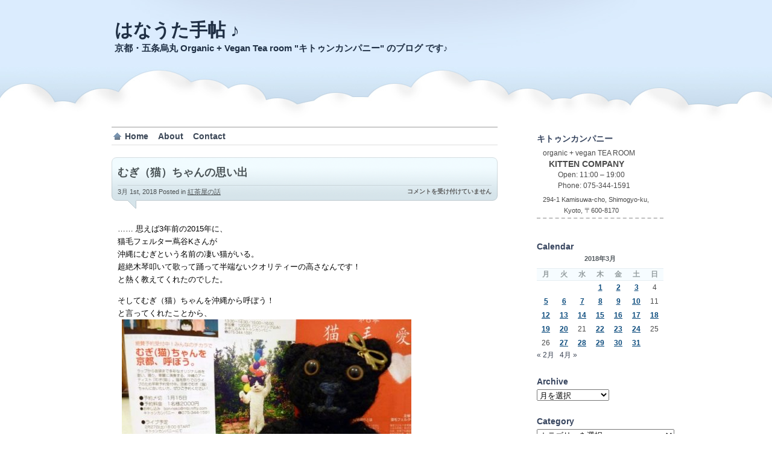

--- FILE ---
content_type: text/css
request_url: https://hanauta.kittencompany.net/wp-content/themes/proclouds/style.css
body_size: 5582
content:
/*  
Theme Name: proClouds
Description: A light and cloudy theme that is fast-loading and great looking. Features custom header, widgets and threaded commments.
Version: 1.23
Author: ProWPthemes
Author URI: http://www.prowpthemes.net
Tags: blue, white, light, two-columns, right-sidebar, fixed-width, custom-header, custom-colors, threaded-comments

Distributed under the terms of the GNU General Public License
*/
	body { margin:0; padding:0; background:#FFF; font-family:  Helvetica, sans-serif, FreeSans, Arial; position:relative}
	#main_center { clear:both; width:960px; top:233px;  margin-left:auto; margin-right:auto  }


	#main_header {width:100%; height:210px;  background:url('images/clouds_header.jpg') repeat-x bottom;}



	#header_center {width:960px;  margin-left:auto; margin-right:auto }
	#header_wrapper {float:left; width:960px; height:110px;}
	#header_wrapper a {display:block; width:960px; height:110px;}

	#main_header h1 {margin: 30px 15px 0 30px; padding:0; font-size:30px; font-family:"Trebuchet MS",'Lucida Grande', Verdana, Arial, Sans-Serif;}
	#main_header h2 {margin:0 0 0 30px; padding:0; font-size:15px; color:#666f73; font-weight:bold}

	#main_header #textlinks {position:absolute;  top:0; z-index:1;}
	#main_header #textlinks a:hover {text-decoration:underline}
	a#headertitlelink {text-decoration:none}
	a#headerdesclink {text-decoration:none}



	#left_col {float:left; width:670px; margin:0 0 0 10px; display: inline}

	#rsslink {float:left; width:155px; height:51px; margin:0 0 20px 45px; display: inline}
	#rsslink a {display:block; width:155px; height:51px; background:url('images/rssbtn.gif') top;}
	#rsslink a:hover {width:155px; height:51px; background:url('images/rssbtn.gif') bottom;}

	#posts_contain { float:left; }
	#posts_contain a{color:#133257}
	#posts_contain blockquote { border-left:2px solid #ebebeb; padding:0 0 0 10px; margin:0  }

	.hentry {float:left; display: inline; margin:0 0 0 15px ; width:640px;  }

	.post_header {float:left; display: inline; width:640px; padding:0 0 20px 0; background:url('images/post-bubble.gif') bottom;}
	.post_header_header {width:640px; background:url('images/post-bubble.gif') top; height:8px; font-size:1px}
	
	.post_header_contain {float:left;display: inline; width:620px; padding: 5px 0 0 10px; }
	.post_header_contain h2 {margin:0; padding:0; color:#435765; font-size:18px;}
	.post_header_contain .post_info { float:left; width:620px; display: inline; margin:6px 0 0 0; padding:3px 0 0 0; font-size:10px; font-weight:bold; color:#5a5a5a; border-top:1px solid #cad6db}
	#posts_contain .post_header_contain .post_info small a { color:#4b5052; text-decoration:underline;}
	.post_header_contain .post_info small a:hover {  text-decoration:underline;}
	.post_header_contain .post_info small { float:left; font-size:11px; font-weight:normal; color:#4b5052}

	.post_header h2 { margin:0; padding:0; font-size:18px; margin:0 0 3px 0}
	#posts_contain .post_header h2 a{ text-decoration:none; color:#4b5457}
	#posts_contain .post_header h2 a:hover{ text-decoration:underline; color:#5d7797}


	#posts_contain	.post_date { font-size:10px; text-align:right }
	#posts_contain	.post_comment_count a span.nocomments{ color:#c2cbd0 !important; text-decoration:none !important }

	#posts_contain	.post_comment_count { font-size:10px; text-align:right; font-weight:bold; float:right; display: inline; }
	#posts_contain	.post_comment_count a {text-decoration:none; color:#657074}

	#posts_contain	.post_content {float:left; display: inline; margin-top:10px; padding:0 15px 0 10px; font-size:12px; line-height:19px;}
	.post_content a img {border:none}

	#posts_contain	.post_tags {float:left; width:490px; font-size:11px; border-top:1px solid #dcdcdc; padding-top:15px;}
	#posts_contain	.post_tags a { text-decoration:none; }
	#posts_contain	.post_tags a:hover { text-decoration:underline; }

	#posts_contain	.post_tags_single {float:left; width:640px; font-size:11px; border-top:1px solid #efefef; padding-top:15px;}
	#posts_contain	.post_tags_single a { text-decoration:none; }
	#posts_contain	.post_tags_single a:hover { text-decoration:underline; }

	.post_footer {float:left; display: inline; width:640px; margin:10px 0 20px 0; font-size:12px; line-height:19px; padding-bottom:20px; background:url('images/post_footer_bg.gif') bottom no-repeat;}

	.readmore {float:right; display: inline; width:130px; height:29px; }

	.readmore a { display:block; text-decoration:none; color:#000;  width:130px; height:29px; background:url(images/readmore_sprite.gif) top}
	.readmore a:hover {background:url(images/readmore_sprite.gif) center}
	.readmore a:active { background:url(images/readmore_sprite.gif) bottom }

	.readmore span {display:block; padding: 5px 0 0 15px}

	.post_page_selection {border-top:1px solid #bfbfbf; padding:5px; font-weight:bold; color:#a1a1a1; font-size:16px;}
	.post_page_selection strong {font-size:12px}
	.post_page_selection a {text-decoration:none; color:#15345b; }
	.post_page_selection a:hover {color:#000}

.tags_icon {float:left; width:30px; height:13px; background:url('images/tags_img.gif') no-repeat; margin:3px 0 0 0; display: inline}
.comment_ico {float:left; width:18px; height:14px; background:url('images/comment_ico.gif') no-repeat; margin:2px 5px 0 0; display: inline}

/* SIDE BAR */
#right_col { float:right; width: 250px;   }

#right_col a { text-decoration:none; color:#595959; text-decoration:underline}
#right_col a:hover { text-decoration:underline;  color:#000}
#right_col ul {margin:0; padding:0; list-style:none}
#right_col h2 {margin-bottom:5px; font-size:14px; color:#36445e; width:99%}


li#display_info p{float:left; background:#fffce0; color:#595959; width:200px; font-size:12px;  padding:10px; border:1px solid #e5e1c2; margin:15px 0 10px 10px}

#right_footer {float:left; width:250px; height: 30px;  }



/* Widgets */
.widgetcontent {float:left; clear:left; width:210px; padding:0 0 15px 20px;  color:#494949}
.widgetcontent li {  float:left; clear:both; width:200px; color:#4f637b; margin:5px 0 0 0; display: inline; border-bottom:1px solid #e7e7e7; font-size:12px; }

#right_col .widgetcontent a { text-decoration:none; color:#3a4353}
#right_col .widgetcontent a:hover { text-decoration:underline;  color:#3b5d9b}
#right_col .widgetcontent h2 {float:left; clear:both}


.widgetcontent ul ul li{margin-left:10px; border:none; width:99%; clear:both;}

.page-item ul {border:none}


.textwidget { font-size:12px; line-height:18px;}


/* CALANDAR*/
#calendar_wrap {float:left; font-size:12px;width:100%; }
#calendar_wrap table {width: 100%; padding: 0px; border: none; border-spacing:0}
#calendar_wrap td {text-align:center; height: 21px}
.widgetcontent #calendar_wrap td a {color:#0b4b7d; font-weight:bold; text-decoration:underline}
#calendar_wrap #today {background:#f5fcff; border:1px solid #d5e3e8}
#calendar_wrap caption {color:#52595e; font-size:11px; font-weight:bold; padding:0 0 8px 0}
#calendar_wrap th {color:#939c9e; background:#f6fcff;  border-top:1px solid #e5edf1; border-bottom:1px solid #e5edf1;}

#calendar_wrap td#prev {text-align:left;}
#calendar_wrap td#next {text-align:right;}
#calendar_wrap tfoot {}
#calendar_wrap tfoot td{border-bottom:1px solid #e3eef3; padding:5px 0 5px 0; margin-top:5px; border-collapse: collapse;}

/* CATEGORIES */
#sidebar_categories .cat-item { float:left; width:200px; color:#808080; clear:left; margin:5px 0 0 0; border-bottom:1px solid #e7e7e7; font-size:12px;}
#sidebar_categories .children .cat-item {}
#sidebar_categories ul.children { width:auto; width:100%; clear:both}
#sidebar_categories .children li {float:none; display:block; width:100%; clear:left; border-bottom:none; }

/* RECENT POSTS */
#recent-posts { float:left; display: inline }
#recent-posts a:hover {text-decoration:none; color:#fff}
#recent-posts li { border-bottom:1px solid #e7e7e7; width:200px; float:left; font-size:12px; margin:7px 0 0px 0; display: inline}
#recent-posts li span { color:#5f6e80;float:left; padding-bottom:5px;}

/* RECENT COMMENTS */
#recentcomments {}
#recentcomments a.url {display:block; font-weight:bold; margin:0 0 5px 0; clear:both;}
#recentcomments a {display:inline;  font-weight:normal; clear:left}

/* SEARCH */
#sidebar_search { float:left; width:200px; height:38px;  background:url('images/search_bg.gif') no-repeat; margin:0 0 20px 20px !important; padding:0 !important; display: inline}
#sidebar_search input {margin:0; padding:0}
#sidebar_search #s {border:1px solid white; background:none; width:156px; height:30px; float:left; color:#000; padding:6px 0 0 5px; margin:2px 0 0 8px; font-size:15px; font-weight:bold; display: inline; border:0;}
#sidebar_search #searchsubmit { margin:9px 0 0 3px; padding:0; float:left; display: inline; font-size:1px; }
#sidebar_search input#s:focus { outline-width:0;}

/* ARCHIVES */
#sidebar_archives{float:left; width:220px; height:60px; border-bottom:1px solid #e7e7e7;  margin:0 0 15px 10px; padding:0 0 15px 0; display: inline}
#sidebar_archives select {width:200px; height:22px; margin:0 0 0 10px; padding:0; float:left; border:1px solid #fff; display: inline}
#sidebar_archives h2 { color:#36445E; margin:14px 0 10px 10px; padding:0; float:left; display: inline; width:auto; }
#sidebar_archives span {float:left; Font-size:13px; color:#555; font-size:10px; margin:16px 0 0 10px; padding:0; display: inline}
#sidebar_archives select { border:1px solid white; color:#7f7f7f}




/* PAGE FOOTER */
#page_footer {float:left; width:900px; color:#FFF; font-size:12px; text-align:center; margin:30px 0 0 0; padding-bottom:20px;}
#page_footer a { text-decoration:none; color:#344a63; padding:15px; }
#page_footer a:hover { text-decoration:underline; color:#000; }

#bottom_footer {float:left; width:900px; color:#FFF; font-size:12px; text-align:center; margin:20px 0 0 0; border-top:1px solid #ececec;  padding:10px 0 10px 0;}
 
#bottom_footer #copyright {font-size:10px; float:left; color:#565656; padding:0 0 50px 0}

#bottom_footer #credit {font-size:10px; float:left; color:#c0c0c0; clear:left; margin-top:2px;}
#bottom_footer #credit h1 {margin:0; padding:0; font-size:inherit; font-weight:normal; display:inline; font-size:10px}
#bottom_footer #credit a { text-decoration:none; color:#c0c0c0; }
#bottom_footer #credit a:hover { text-decoration:underline; color:#c0c0c0; }

#bottom_footer  #credit span { display: inline; font-weight:normal; color:#0f2a46; padding-left:10px; }
#bottom_footer  #credit span a  { text-decoration:none; color:#0f2a46;  }
#bottom_footer  #credit span a:hover  { color:#0f2a46;  }
#bottom_footer  #credit span strong {font-weight:normal}

/* SINGLE PAGE */

.nextprev {float:left; border-top:1px solid #e4e4e4; padding:10px 0 0 0; margin-top:10px; width:640px}
.nextprev a {text-decoration:none}
.nextprev a:hover {text-decoration:underline}
.nextprev .what {display:block; font-size:10px; color:#878787}
.nextprev .prev {float:left}
.nextprev .next {float:right; text-align:right}

/* TOP MENU */

#main_topmenu {float:left; width:640px; margin:0 0 20px 15px; padding:0 0 0 0; font-size:14px; display: inline; border-top:2px solid #cbcbcb; border-bottom:1px solid #dfdfdf}

#homelink { padding-left:22px !important; background:url('images/home_arrow.gif') no-repeat left center }
a#homelink:hover {background:url('images/home_arrow.gif') no-repeat left center !important}


#dropmenu {float:left; margin:0; padding:0 0 0px 0; list-style:none; position:relative; line-height:22px; z-index:2; width:640px; font-weight:bold;} 
#dropmenu a {display:block; padding:3px 8px; color:#3a4656; text-decoration:none; } 
#dropmenu a:hover {background:#fdffff; color:#000;}
#dropmenu ul {margin:0; padding:0; list-style:none; position:relative; line-height:20px; z-index:3;  font-weight:bold; background:#fff; position:absolute; display:none; top:28px; left:-1px;}
#dropmenu li {float:left; position:relative;  display:block} 
#dropmenu ul a {border-left:1px solid #595f68;border-right:1px solid #595f68;} 
#dropmenu li ul {border-top:1px solid #595f68; border-bottom:1px solid #595f68; width:167px;} 
#dropmenu li ul a {width:150px; height:auto; float:left;  border-bottom:1px solid #cccccc;} 
#dropmenu .page_item  { background:#FFF;  }/* border for IE6 page link listing fix */
#dropmenu .page_item .page_item  { font-size:11px; border:none;}
#dropmenu .page_item li ul a {width: auto}

#dropmenu ul ul {line-height:20px;top:auto; }
#dropmenu ul li{ }
#dropmenu li ul ul {left:12em; margin:0px 0 0 10px;} 
#dropmenu li:hover ul ul, #dropmenu li:hover ul ul ul, #dropmenu li:hover ul ul ul ul {display:none;} 
#dropmenu li:hover ul, #dropmenu li li:hover ul, #dropmenu li li li:hover ul, #dropmenu li li li li:hover ul {display:block;} 

/* PAGE NAVIGATION */

.navigation { float:left; width:630px; padding:0 0 15px 18px; }
.navigation a {  width:205px; height:43px; display:block; text-decoration:none; font-size:12px;; font-weight:bold; color:#000}


.navigation .alignleft  { float:left; ; text-align:right; width:205px;  }
.navigation .alignleft a {  background:url('images/pagenav_sprite.gif') top left }
.navigation .alignleft a:hover {background:url('images/pagenav_sprite.gif') bottom left}
.navigation .alignleft span {float:right; margin:15px 25px 0 0; }

.navigation .alignright { float:right; text-align:left;  width:205px; }
.navigation .alignright a {  background:url('images/pagenav_sprite.gif') top right }
.navigation .alignright a:hover {background:url('images/pagenav_sprite.gif') bottom right}
.navigation .alignright span {float:left; margin:15px 0 0 25px; }


/* COMMENT PAGE */


#respond {float:left; font-size:12px; margin:50px; width:500px; display: inline; padding:3px 3px 15px 3px; 
border-top:3px solid #dedede; border-bottom:3px solid #dedede; border-left:1px solid #dedede; border-right:1px solid #dedede; background:#f4f4f4}

#comment_contain #respond {margin:20px 0 30px 15px}

#comment_contain #respond form p, #respond form p {margin:0; padding:0; display: inline; width:160px;  float:left; color:#777777; clear:none }

#respond p.info {width:300px;}

#respond form {float:left; padding:5px; margin:0;}

#respond p input {width:150px; margin:0; padding:3px; border:1px solid #dad7cd}
#respond small {font-size:10px;}
#respond input#submit {margin:0; padding:5px; border:1px solid #9a9a9a}

#left_col #respond textarea { float:left; width:465px; height:60px; margin:10px 0 10px 0; border:1px solid #dedede; display: inline;  font-family: Arial, Helvetica, sans-serif; font-size:12px;  resize:none;}
#respond .post_footer { background:none; width:400px; width:100%; padding:0; margin:0}


#respond h3, #comment_contain #respond h3 { color:#1c4769; margin:0; padding:10px 0 0 10px; font-size:14px;}

#respond .cancel-comment-reply small{display: inline; margin:5px 0 5px 5px; font-size:12px; background:#dfefff; color:#4d5a67;}
#respond .cancel-comment-reply a {text-decoration:underline;}


#left_col textarea { float:left; width:450px; height:60px; margin:5px 0 5px 10px; padding:10px; border:1px solid #dadada; display: inline;  font-family: Arial, Helvetica, sans-serif; font-size:12px;  resize:none;}
.commentlist textarea {width:90%}
.commentlist .post_footer { background:none; width:400px}
.commentlist #respond {margin:10px 0 30px 30px; padding:0 0 10px 0; border-bottom:2px solid #dadada}



.cancel-comment-reply {padding:3px;}

#comment_contain {float:left;  margin:20px 0 0 10px; padding:0; display: inline; overflow:hidden; font-size:11px }
.commentlist {float:left; width:100%; padding:0; margin:0}

#comment_contain h3#comments {padding:0; margin:0 0 0 20px; font-size:14px; color:#a2a2a2; font-weight:bold}
#comment_contain h3 {padding:0; margin:0 0 0 20px; font-size:12px; font-weight:bold}
#comment_contain a {text-decoration:none}
#comment_contain ol {margin:0; padding:0; list-style:none}
#comment_contain ul {margin:0; padding:0; list-style:none}
#comment_contain li {margin:0; padding:0; list-style:none}


#sidebar_categories ul.children { padding-left:15px !important; }

#comment_contain .comment {float:left; width: 470px; display: inline; margin:0 0 10px 50px; clear:left; padding:0 0 10px 0; border-bottom:1px solid #dadada}
#comment_contain .trackback {float:left; width: 470px; display: inline; margin:0 0 10px 50px; clear:left; padding:0 0 10px 0; border-bottom:1px solid #dadada }
#comment_contain .pingback {float:left; width: 470px; display: inline; margin:0 0 10px 50px; clear:left; padding:0 0 10px 0; border-bottom:1px solid #dadada }

#comment_contain blockquote {float:left; width:99%; clear:both; margin:0; padding:0 0 0 5px; border-left:1px solid #dfdfdf}
#comment_contain .avatar {float:left; }

#comment_contain p {float:left; ; padding:0 0 10px 5px; display: inline; padding:0; display:block; clear:left; font-size:11px; color:#333 }
#comment_contain .comment-content p { width: 99%; height:99%; overflow: hidden } /* ie fix */
.trackback #comment_contain p { margin:0 0 0 20px;  }


/* for threaded comments */
#comment_contain ul.children {float:left; margin:0 0 0 15px; padding:0; display: inline; list-style:none; clear:left; }

#comment_contain ul.children .comment { border-left:1px solid #dadada}

.comment-author { float:left;   overflow:hidden; }

.bypostauthor .comment-content {border-top: 1px solid #97a3b3; overflow:hidden; background:#f3f8ff}

.comment-content {float:left; width:400px; padding:0 0 0 10px; overflow:visible }
li.trackback .comment-content {float:left; width:453px; }
li.pingback .comment-content {float:left; width:453px; }

.commentmetadata {float:left;  padding:0 0 5px 0; margin:0 0 5px 0; width: 99%}
.comment-author img {float:left; margin:0 0 5px 5px; display: inline;}
.commentauthorlink { float:left; text-decoration:none; margin:0 10px 0 0}
.commentauthorlink a { font-weight:bold}

.trackback .commentdatelink, .pingback .commentdatelink { font-size:11px; float:left; width:99%; clear:left; }
.commentdatelink { font-size:11px; float:left; }
.commentdatelink a { color:#99a7aa; font-size:11px}


.depth-1 {}
.reply {   clear:both; text-align:right;}


/* WORDPRESS SPECIFIC */

.aligncenter {	display: block; margin-left: auto; margin-right: auto; }
img.aligncenter  { margin-left: auto; margin-right: auto; border:dash 2px red; }

.alignleft {float: left;}
img.alignleft {margin:15px 20px 0px 0;}

.alignright {float: right;}
img.alignright {margin:15px 0 0px 20px;}

.wp-caption {
	border: 1px solid #ddd;
	text-align: center;
	background-color: #f3f3f3;
	padding-top: 4px;
	-moz-border-radius: 3px;
	-khtml-border-radius: 3px;
	-webkit-border-radius: 3px;
	border-radius: 3px;
} 
.wp-caption img { margin: 0; padding: 0;border: 0 none;}
.wp-caption-dd { font-size: 11px; line-height: 17px; padding: 0 4px 5px; margin: 0; }




/* contactform7テキストエリア */ 
#left_col .wpcf7-textarea {
    border: 2px solid #DADADA;
    display: inline;
    float: none;
    font-family: Arial,Helvetica,sans-serif;
    font-size: 12px;
    height: 60px;
    margin: 5px 0 5px 0px;
    padding: 10px;
    resize: none;
    width: 450px;
}

/* extended追加 */ 
.h1 { font-size: 200%; font-weight: bold; } 
.h2 { font-size: 150%; font-weight: bold; }
.h3 { font-size: 120%; font-weight: bold; }
.h4 { font-size: 100%; font-weight: bold; }
.h5 { font-size: 88.8%; font-weight: bold; }
.h6 { font-size: 60%; font-weight: bold; }
.inline { display: inline; }

img.wframe { border: 3px double silver; }


